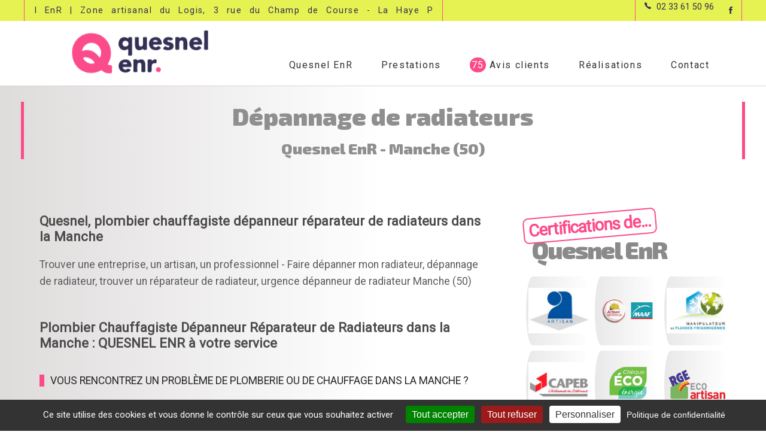

--- FILE ---
content_type: text/html; charset=UTF-8
request_url: https://www.quesnel-enr.fr/metier/67-depannage-de-radiateurs-manche-50
body_size: 10964
content:
<!DOCTYPE html>
<html lang="fr">
    <head>
        <meta charset="utf-8"/>        <meta name="viewport" content="width=device-width, initial-scale=1.0">
        <meta http-equiv="X-UA-Compatible" content="IE=EmulateIE10">
        <title>
            Dépannage de radiateurs - Quesnel EnR        </title>
        <meta name="description" content="Situés à La Haye Pesnel (50320), nous intervenons dans les domaines suivants : Installation d&#039;une pompe à chaleur, Installation d&#039;un chauffage solaire (SSC), Installation chaudière à granulés et bois, Installation de panneaux solaires photovoltaiques, Production d&#039;eau chaude sanitaire, Installation chaudière gaz, Installation d&#039;un chauffe eau thermodynamique (PAC), Installation d&#039;un chauffe eau solaire (CESI), Installation de climatisation, Installation chaudière fioul, Installation de VMC et de système d&#039;aération, Chauffage électrique (radiateur, plancher chauffant,...), Installation chauffe eau gaz, Installation, entretien, dépannage de chauffe eau électrique, Audit énergétique chauffage, Circuit de chauffage central, Pose de radiateurs, Pose de plancher chauffant et/ou refroidissant, Pose de robinets de radiateurs, Régulation de chauffage, Travaux d&#039;électricité (neuf &amp; rénovation), Travaux d&#039;éclairage, Plomberie sanitaire, Installation d&#039;un adoucisseur d&#039;eau sanitaire ou d&#039;un osmoseur, Installation de robinet, de mitigeur ou de colonne de douche, Installation ou rénovation d&#039;une salle de bain, Mise aux normes et conformité système chauffage, Entretien de climatisation, Entretien d&#039;une pompe à chaleur, Entretien chaudière gaz, Entretien chaudière à granulés et bois, Entretien chaudière fioul, Désembouage du circuit de chauffage central, Entretien d&#039;un chauffe eau thermodynamique, Entretien d&#039;un chauffe eau solaire (CESI), Entretien chauffe eau gaz, Entretien d&#039;un chauffage solaire (SSC), Entretien des panneaux solaires photovoltaiques, Entretien &amp; réparation VMC, Dépannage chaudière gaz, Dépannage chaudière à granulés et bois, Dépannage d&#039;une pompe à chaleur, Dépannage chaudière fioul, Dépannage de climatisation, Dépannage chauffe eau gaz, Dépannage d&#039;un chauffe eau thermodynamique, Dépannage d&#039;un chauffe eau solaire (CESI), Dépannage d&#039;un chauffage solaire (SSC), Dépannage de radiateurs, Dépannage des panneaux solaires photovoltaiques, Détection de fuite, Lutter contre la condensation : éliminer la buée dans votre maison, Rénovation globale, Borne de charge pour véhicules électriques (voiture, vélo,....), Installation d&#039;une aspiration centralisée, Installations domotiques pour maisons connectées, SAV aspiration centralisée, Installation dépannage et entretien d&#039;une chaudière électrique, Aménagement de garage, de chaufferie, d&#039;atelier ou de local technique, Panne chauffage, Modification réseau de gaz, Mise en service de chauffe-eau thermodynamique, Audit énergétique global - Étude de  rénovation thermique globale d&#039;une habitation, Mise en service de pompe à chaleur, Installation d&#039;un chauffage professionnel d&#039;atelier."/><link rel="canonical" href="https://www.quesnel-enr.fr/metier/67-depannage-de-radiateurs-manche-50"/><link href="/favicon/favicon.ico" rel="shortcut icon"/>
	<link rel="stylesheet" href="/gb5_v1/css/main.css?v=20250513"/>
	<link rel="stylesheet" href="/gb5_v1/css/menu.css"/>
	<link rel="stylesheet" href="/gb5_v1/css/avisclient.css"/>
	<link rel="stylesheet" href="/gb5_v1/css/certifications.css"/>
	<link rel="stylesheet" href="/gb5_v1/css/realisation.css"/>
	<link rel="stylesheet" href="/gb5_v1/css/marques.css"/>
	<link rel="stylesheet" href="/gb5_v1/css/jquery.text-marquee.min.css"/>
	<link rel="stylesheet" href="/gb5_v1/css/ionicons.css"/>
	<link rel="stylesheet" href="/gb5_v1/css/footer.css"/>
	<link rel="stylesheet" href="/gb5_v1/css/contact.css"/>
	<link rel="stylesheet" href="/css/specifique.css"/>
 
        <!-- HTML5 shim and Respond.js IE8 support of HTML5 elements and media queries -->
        <!--[if lt IE 9]>
        
	<script src="https://oss.maxcdn.com/html5shiv/3.7.2/html5shiv.min"></script>
	<script src="https://oss.maxcdn.com/respond/1.4.2/respond.min"></script>
        <![endif]-->
        <!-- google analytics (new) -->
                <!-- Google Tag Manager -->
                <!-- End Google Tag Manager -->
        <!--cas particulier du tracker de renergie33-->
            </head>

    <body id="metier">

        <!-- Google Tag Manager (noscript) -->
                <!-- End Google Tag Manager (noscript) -->

        <!--Header sur toute les pages sauf la home-->
                    <header class="header" id="myHeader">

    <section class="topadress-container BackgroundColor1">
        <div class="topadress">
            <div class="SlideOnMobile">
                <p class="Activities Left box" id="bounce">
                    <span class="text-marquee text-marquee--initialized"><span class="text-marquee__text">
                            <!--                            SARL Mon Entreprise | Cheministe - Plombier - Chauffagiste - Couvreur | Angers - Bouchemaine - Avrillé-->
                            Quesnel EnR | Zone artisanal du Logis, 3 rue du Champ de Course - La Haye Pesnel (50320) 
                        </span>

                    </span>
                </p>
            </div>

            <ul class="Activities Right">
                <li class="tel">
                    <div class="IfDoublePhone HideUnder800">
                        <div class="DoublePhone">
                                                            <a href="tel:02 33 61 50 96" aria-label="Contactez-nous par téléphone"> <span>02 33 61 50 96</span></a>
                                                                                                                    <a href="tel:06 73 89 60 35" aria-label="Contactez-nous par téléphone"> <span>06 73 89 60 35</span></a>
                                                    </div>
                    </div>
                    <label class="dropdownPhone ShowUnder800">
                        <div class="dropdownPhone-button">

                        </div>
                        <input type="checkbox" class="dropdownPhone-input" id="test">
                        <ul class="dropdownPhone-menu">
                                                            <li><a href="tel:02 33 61 50 96" aria-label="Contactez-nous par téléphone"> <span>02 33 61 50 96</span></a></li>
                                                                                                                    <li><a href="tel:06 73 89 60 35" aria-label="Contactez-nous par téléphone"> <span>06 73 89 60 35</span></a></li>
                                                    </ul>
                    </label>
                </li>
                                    <li class="facebook"><a href="https://www.facebook.com/joel.ferrandisteppet" target="_blank" rel="noopener"  aria-label="la Page Facebook de Quesnel EnR" target="_blank" rel="noopener"><span style="display: none">facebook</span></a></li>
                                                                            </ul>
        </div>

    </section>

    <span itemscope="" itemtype="http://schema.org/SiteNavigationElement">
        <nav class="menu-container">
            <div class="menu">
                <ul>
                    <li class="hidelogoonmobile"><a href="/" alt="Quesnel EnR" itemprop="url" class="logo"><img src="https://www.reseau-proeco-energies.fr/img/artisans/website_logo_1638.png" alt="Quesnel EnR"/></a></li>
                    <li class="onlymobile"><a href="/" alt="" itemprop="url" class="text"><span itemprop="name">Accueil</span></a></li>
                    <li><a href="/entreprise" alt="Quesnel EnR" itemprop="url" class="text"><span itemprop="name">Quesnel EnR</span></a></li>
                    <li class="menu-dropdown-icon"><span alt="prestations Quesnel EnR" itemprop="url" class="text sub"><span itemprop="name">Prestations</span></span>
                        <ul class="normal-sub" style="display: none;">                            
                                                            <li><a href="/metier/22-installation-d-une-pompe-a-chaleur-manche-50" alt="Installation d'une pompe à chaleur" itemprop="url"><span itemprop="name">Installation d'une pompe à chaleur</span>
                                    </a></li>
                                                            <li><a href="/metier/97-installation-d-un-chauffage-solaire-ssc-manche-50" alt="Installation d'un chauffage solaire (SSC)" itemprop="url"><span itemprop="name">Installation d'un chauffage solaire (SSC)</span>
                                    </a></li>
                                                            <li><a href="/metier/16-installation-chaudiere-a-granules-et-bois-manche-50" alt="Installation chaudière à granulés et bois" itemprop="url"><span itemprop="name">Installation chaudière à granulés et bois</span>
                                    </a></li>
                                                            <li><a href="/metier/119-installation-de-panneaux-solaires-photovoltaiques-manche-50" alt="Installation de panneaux solaires photovoltaiques" itemprop="url"><span itemprop="name">Installation de panneaux solaires photovoltaiques</span>
                                    </a></li>
                                                            <li><a href="/metier/15-production-d-eau-chaude-sanitaire-manche-50" alt="Production d'eau chaude sanitaire" itemprop="url"><span itemprop="name">Production d'eau chaude sanitaire</span>
                                    </a></li>
                                                            <li><a href="/metier/131-installation-chaudiere-gaz-manche-50" alt="Installation chaudière gaz" itemprop="url"><span itemprop="name">Installation chaudière gaz</span>
                                    </a></li>
                                                            <li><a href="/metier/162-installation-d-un-chauffe-eau-thermodynamique-pac-manche-50" alt="Installation d'un chauffe eau thermodynamique (PAC)" itemprop="url"><span itemprop="name">Installation d'un chauffe eau thermodynamique (PAC)</span>
                                    </a></li>
                                                            <li><a href="/metier/163-installation-d-un-chauffe-eau-solaire-cesi-manche-50" alt="Installation d'un chauffe eau solaire (CESI)" itemprop="url"><span itemprop="name">Installation d'un chauffe eau solaire (CESI)</span>
                                    </a></li>
                                                            <li><a href="/metier/8-installation-de-climatisation-manche-50" alt="Installation de climatisation" itemprop="url"><span itemprop="name">Installation de climatisation</span>
                                    </a></li>
                                                            <li><a href="/metier/98-installation-chaudiere-fioul-manche-50" alt="Installation chaudière fioul" itemprop="url"><span itemprop="name">Installation chaudière fioul</span>
                                    </a></li>
                                                            <li><a href="/metier/13-installation-de-vmc-et-de-systeme-d-aeration-manche-50" alt="Installation de VMC et de système d'aération" itemprop="url"><span itemprop="name">Installation de VMC et de système d'aération</span>
                                    </a></li>
                                                            <li><a href="/metier/166-chauffage-electrique-radiateur-plancher-chauffant-manche-50" alt="Chauffage électrique (radiateur, plancher chauffant,...)" itemprop="url"><span itemprop="name">Chauffage électrique (radiateur, plancher chauffant,...)</span>
                                    </a></li>
                                                            <li><a href="/metier/151-installation-chauffe-eau-gaz-manche-50" alt="Installation chauffe eau gaz" itemprop="url"><span itemprop="name">Installation chauffe eau gaz</span>
                                    </a></li>
                                                            <li><a href="/metier/167-installation-entretien-depannage-de-chauffe-eau-electrique-manche-50" alt="Installation, entretien, dépannage de chauffe eau électrique" itemprop="url"><span itemprop="name">Installation, entretien, dépannage de chauffe eau électrique</span>
                                    </a></li>
                                                            <li><a href="/metier/14-audit-energetique-chauffage-manche-50" alt="Audit énergétique chauffage" itemprop="url"><span itemprop="name">Audit énergétique chauffage</span>
                                    </a></li>
                                                            <li><a href="/metier/99-circuit-de-chauffage-central-manche-50" alt="Circuit de chauffage central" itemprop="url"><span itemprop="name">Circuit de chauffage central</span>
                                    </a></li>
                                                            <li><a href="/metier/189-pose-de-radiateurs-manche-50" alt="Pose de radiateurs" itemprop="url"><span itemprop="name">Pose de radiateurs</span>
                                    </a></li>
                                                            <li><a href="/metier/191-pose-de-plancher-chauffant-et-ou-refroidissant-manche-50" alt="Pose de plancher chauffant et/ou refroidissant" itemprop="url"><span itemprop="name">Pose de plancher chauffant et/ou refroidissant</span>
                                    </a></li>
                                                            <li><a href="/metier/217-pose-de-robinets-de-radiateurs-manche-50" alt="Pose de robinets de radiateurs" itemprop="url"><span itemprop="name">Pose de robinets de radiateurs</span>
                                    </a></li>
                                                            <li><a href="/metier/150-regulation-de-chauffage-manche-50" alt="Régulation de chauffage" itemprop="url"><span itemprop="name">Régulation de chauffage</span>
                                    </a></li>
                                                            <li><a href="/metier/10-travaux-d-electricite-neuf-renovation-manche-50" alt="Travaux d'électricité (neuf & rénovation)" itemprop="url"><span itemprop="name">Travaux d'électricité (neuf & rénovation)</span>
                                    </a></li>
                                                            <li><a href="/metier/165-travaux-d-eclairage-manche-50" alt="Travaux d'éclairage" itemprop="url"><span itemprop="name">Travaux d'éclairage</span>
                                    </a></li>
                                                            <li><a href="/metier/20-plomberie-sanitaire-manche-50" alt="Plomberie sanitaire" itemprop="url"><span itemprop="name">Plomberie sanitaire</span>
                                    </a></li>
                                                            <li><a href="/metier/7-installation-d-un-adoucisseur-d-eau-sanitaire-ou-d-un-osmoseur-manche-50" alt="Installation d'un adoucisseur d'eau sanitaire ou d'un osmoseur" itemprop="url"><span itemprop="name">Installation d'un adoucisseur d'eau sanitaire ou d'un osmoseur</span>
                                    </a></li>
                                                            <li><a href="/metier/218-installation-de-robinet-de-mitigeur-ou-de-colonne-de-douche-manche-50" alt="Installation de robinet, de mitigeur ou de colonne de douche" itemprop="url"><span itemprop="name">Installation de robinet, de mitigeur ou de colonne de douche</span>
                                    </a></li>
                                                            <li><a href="/metier/65-installation-ou-renovation-d-une-salle-de-bain-manche-50" alt="Installation ou rénovation d'une salle de bain" itemprop="url"><span itemprop="name">Installation ou rénovation d'une salle de bain</span>
                                    </a></li>
                                                            <li><a href="/metier/222-mise-aux-normes-et-conformite-systeme-chauffage-manche-50" alt="Mise aux normes et conformité système chauffage" itemprop="url"><span itemprop="name">Mise aux normes et conformité système chauffage</span>
                                    </a></li>
                                                            <li><a href="/metier/209-entretien-de-climatisation-manche-50" alt="Entretien de climatisation" itemprop="url"><span itemprop="name">Entretien de climatisation</span>
                                    </a></li>
                                                            <li><a href="/metier/31-entretien-d-une-pompe-a-chaleur-manche-50" alt="Entretien d'une pompe à chaleur" itemprop="url"><span itemprop="name">Entretien d'une pompe à chaleur</span>
                                    </a></li>
                                                            <li><a href="/metier/91-entretien-chaudiere-gaz-manche-50" alt="Entretien chaudière gaz" itemprop="url"><span itemprop="name">Entretien chaudière gaz</span>
                                    </a></li>
                                                            <li><a href="/metier/85-entretien-chaudiere-a-granules-et-bois-manche-50" alt="Entretien chaudière à granulés et bois" itemprop="url"><span itemprop="name">Entretien chaudière à granulés et bois</span>
                                    </a></li>
                                                            <li><a href="/metier/30-entretien-chaudiere-fioul-manche-50" alt="Entretien chaudière fioul" itemprop="url"><span itemprop="name">Entretien chaudière fioul</span>
                                    </a></li>
                                                            <li><a href="/metier/192-desembouage-du-circuit-de-chauffage-central-manche-50" alt="Désembouage du circuit de chauffage central" itemprop="url"><span itemprop="name">Désembouage du circuit de chauffage central</span>
                                    </a></li>
                                                            <li><a href="/metier/208-entretien-d-un-chauffe-eau-thermodynamique-manche-50" alt="Entretien d'un chauffe eau thermodynamique" itemprop="url"><span itemprop="name">Entretien d'un chauffe eau thermodynamique</span>
                                    </a></li>
                                                            <li><a href="/metier/87-entretien-d-un-chauffe-eau-solaire-cesi-manche-50" alt="Entretien d'un chauffe eau solaire (CESI)" itemprop="url"><span itemprop="name">Entretien d'un chauffe eau solaire (CESI)</span>
                                    </a></li>
                                                            <li><a href="/metier/201-entretien-chauffe-eau-gaz-manche-50" alt="Entretien chauffe eau gaz" itemprop="url"><span itemprop="name">Entretien chauffe eau gaz</span>
                                    </a></li>
                                                            <li><a href="/metier/199-entretien-d-un-chauffage-solaire-ssc-manche-50" alt="Entretien d'un chauffage solaire (SSC)" itemprop="url"><span itemprop="name">Entretien d'un chauffage solaire (SSC)</span>
                                    </a></li>
                                                            <li><a href="/metier/170-entretien-des-panneaux-solaires-photovoltaiques-manche-50" alt="Entretien des panneaux solaires photovoltaiques" itemprop="url"><span itemprop="name">Entretien des panneaux solaires photovoltaiques</span>
                                    </a></li>
                                                            <li><a href="/metier/243-entretien-reparation-vmc-manche-50" alt="Entretien & réparation VMC" itemprop="url"><span itemprop="name">Entretien & réparation VMC</span>
                                    </a></li>
                                                            <li><a href="/metier/148-depannage-chaudiere-gaz-manche-50" alt="Dépannage chaudière gaz" itemprop="url"><span itemprop="name">Dépannage chaudière gaz</span>
                                    </a></li>
                                                            <li><a href="/metier/202-depannage-chaudiere-a-granules-et-bois-manche-50" alt="Dépannage chaudière à granulés et bois" itemprop="url"><span itemprop="name">Dépannage chaudière à granulés et bois</span>
                                    </a></li>
                                                            <li><a href="/metier/160-depannage-d-une-pompe-a-chaleur-manche-50" alt="Dépannage d'une pompe à chaleur" itemprop="url"><span itemprop="name">Dépannage d'une pompe à chaleur</span>
                                    </a></li>
                                                            <li><a href="/metier/153-depannage-chaudiere-fioul-manche-50" alt="Dépannage chaudière fioul" itemprop="url"><span itemprop="name">Dépannage chaudière fioul</span>
                                    </a></li>
                                                            <li><a href="/metier/9-depannage-de-climatisation-manche-50" alt="Dépannage de climatisation" itemprop="url"><span itemprop="name">Dépannage de climatisation</span>
                                    </a></li>
                                                            <li><a href="/metier/200-depannage-chauffe-eau-gaz-manche-50" alt="Dépannage chauffe eau gaz" itemprop="url"><span itemprop="name">Dépannage chauffe eau gaz</span>
                                    </a></li>
                                                            <li><a href="/metier/207-depannage-d-un-chauffe-eau-thermodynamique-manche-50" alt="Dépannage d'un chauffe eau thermodynamique" itemprop="url"><span itemprop="name">Dépannage d'un chauffe eau thermodynamique</span>
                                    </a></li>
                                                            <li><a href="/metier/211-depannage-d-un-chauffe-eau-solaire-cesi-manche-50" alt="Dépannage d'un chauffe eau solaire (CESI)" itemprop="url"><span itemprop="name">Dépannage d'un chauffe eau solaire (CESI)</span>
                                    </a></li>
                                                            <li><a href="/metier/210-depannage-d-un-chauffage-solaire-ssc-manche-50" alt="Dépannage d'un chauffage solaire (SSC)" itemprop="url"><span itemprop="name">Dépannage d'un chauffage solaire (SSC)</span>
                                    </a></li>
                                                            <li><a href="/metier/67-depannage-de-radiateurs-manche-50" alt="Dépannage de radiateurs" itemprop="url"><span itemprop="name">Dépannage de radiateurs</span>
                                    </a></li>
                                                            <li><a href="/metier/169-depannage-des-panneaux-solaires-photovoltaiques-manche-50" alt="Dépannage des panneaux solaires photovoltaiques" itemprop="url"><span itemprop="name">Dépannage des panneaux solaires photovoltaiques</span>
                                    </a></li>
                                                            <li><a href="/metier/252-detection-de-fuite-manche-50" alt="Détection de fuite" itemprop="url"><span itemprop="name">Détection de fuite</span>
                                    </a></li>
                                                            <li><a href="/metier/271-lutter-contre-la-condensation-eliminer-la-buee-dans-votre-maison-manche-50" alt="Lutter contre la condensation : éliminer la buée dans votre maison" itemprop="url"><span itemprop="name">Lutter contre la condensation : éliminer la buée dans votre maison</span>
                                    </a></li>
                                                            <li><a href="/metier/264-renovation-globale-manche-50" alt="Rénovation globale" itemprop="url"><span itemprop="name">Rénovation globale</span>
                                    </a></li>
                                                            <li><a href="/metier/168-borne-de-charge-pour-vehicules-electriques-voiture-velo-manche-50" alt="Borne de charge pour véhicules électriques (voiture, vélo,....)" itemprop="url"><span itemprop="name">Borne de charge pour véhicules électriques (voiture, vélo,....)</span>
                                    </a></li>
                                                            <li><a href="/metier/262-installation-d-une-aspiration-centralisee-manche-50" alt="Installation d'une aspiration centralisée" itemprop="url"><span itemprop="name">Installation d'une aspiration centralisée</span>
                                    </a></li>
                                                            <li><a href="/metier/171-installations-domotiques-pour-maisons-connectees-manche-50" alt="Installations domotiques pour maisons connectées" itemprop="url"><span itemprop="name">Installations domotiques pour maisons connectées</span>
                                    </a></li>
                                                            <li><a href="/metier/276-sav-aspiration-centralisee-manche-50" alt="SAV aspiration centralisée" itemprop="url"><span itemprop="name">SAV aspiration centralisée</span>
                                    </a></li>
                                                            <li><a href="/metier/247-installation-depannage-et-entretien-d-une-chaudiere-electrique-manche-50" alt="Installation dépannage et entretien d'une chaudière électrique" itemprop="url"><span itemprop="name">Installation dépannage et entretien d'une chaudière électrique</span>
                                    </a></li>
                                                            <li><a href="/metier/242-amenagement-de-garage-de-chaufferie-d-atelier-ou-de-local-technique-manche-50" alt="Aménagement de garage, de chaufferie, d'atelier ou de local technique" itemprop="url"><span itemprop="name">Aménagement de garage, de chaufferie, d'atelier ou de local technique</span>
                                    </a></li>
                                                            <li><a href="/metier/277-panne-chauffage-manche-50" alt="Panne chauffage" itemprop="url"><span itemprop="name">Panne chauffage</span>
                                    </a></li>
                                                            <li><a href="/metier/280-modification-reseau-de-gaz-manche-50" alt="Modification réseau de gaz" itemprop="url"><span itemprop="name">Modification réseau de gaz</span>
                                    </a></li>
                                                            <li><a href="/metier/286-mise-en-service-de-chauffe-eau-thermodynamique-manche-50" alt="Mise en service de chauffe-eau thermodynamique" itemprop="url"><span itemprop="name">Mise en service de chauffe-eau thermodynamique</span>
                                    </a></li>
                                                            <li><a href="/metier/256-audit-energetique-global-Etude-de-renovation-thermique-globale-d-une-habitation-manche-50" alt="Audit énergétique global - Étude de  rénovation thermique globale d'une habitation" itemprop="url"><span itemprop="name">Audit énergétique global - Étude de  rénovation thermique globale d'une habitation</span>
                                    </a></li>
                                                            <li><a href="/metier/284-mise-en-service-de-pompe-a-chaleur-manche-50" alt="Mise en service de pompe à chaleur" itemprop="url"><span itemprop="name">Mise en service de pompe à chaleur</span>
                                    </a></li>
                                                            <li><a href="/metier/281-installation-d-un-chauffage-professionnel-d-atelier-manche-50" alt="Installation d'un chauffage professionnel d'atelier" itemprop="url"><span itemprop="name">Installation d'un chauffage professionnel d'atelier</span>
                                    </a></li>
                                                    </ul>
                    </li>
                                                                        <li data-note="★ 4.9/5" class="MenuAvisClient">
                                <a href="/avis-clients" alt="avis clients Quesnel EnR" itemprop="url" class="text">
                                    <span itemprop="name"><span class="bulle">75</span> Avis clients</span>
                                </a>                        
                            </li>
                                                                <li>
                        <a href="/realisations/1" alt="realisations Quesnel EnR" itemprop="url" class="text"><span itemprop="name">Réalisations</span></a>
                    </li>
                    <li>
                        <a href="/contact" alt="contacter Quesnel EnR" itemprop="url" class="text"><span itemprop="name">Contact</span></a>
                    </li>
                </ul>
            </div>
        </nav>
    </span>
</header>                                            <script type="application/ld+json">
                    {
                    "@context": "https://schema.org/",
                    "@type": "CreativeWorkSeries",
                    "name": "Quesnel EnR",
                    "aggregateRating": {
                    "@type": "AggregateRating",
                    "ratingValue": "4.9",
                    "bestRating": "5",
                    "ratingCount": "75"
                    }
                    }
                </script>
                            
<section class="contentMain BGGradient1">
    <div class="FullMaxWidth">
        <!--<h1 class="MainTitle AlignCenter">Installation chaudière à granulés et bois<br><small>SARL Mon Entreprise - Chauffagiste bois (installateur chauffage Bois) - Maine-et-Loire (49)</small></h1>-->
        <h1 class="MainTitle AlignCenter">Dépannage de radiateurs<br><small>Quesnel EnR  - Manche (50)</small></h1>
    </div>

    <div class="ContentMainTextLeft">
        <div class="MainTextLeft">
            <h2>Quesnel, plombier chauffagiste dépanneur réparateur de radiateurs dans la Manche</h2><p>Trouver une entreprise, un artisan, un professionnel - Faire dépanner mon radiateur, dépannage de radiateur, trouver un réparateur de radiateur, urgence dépanneur de radiateur Manche (50)</p><h2>Plombier Chauffagiste Dépanneur Réparateur de Radiateurs dans la Manche : QUESNEL ENR à votre service</h2><h3>Vous rencontrez un problème de plomberie ou de chauffage dans la Manche ?</h3><p><strong>QUESNEL ENR</strong>, entreprise RGE située entre Granville et Avranches, est votre dépanneur expert pour tous vos soucis de plomberie, chauffage et radiateurs.</p><p><strong>Notre équipe de professionnels qualifiés</strong> est à votre disposition 7j/7 pour intervenir rapidement et efficacement à votre domicile, dans tout le département de la Manche.</p><h3>Nos prestations :</h3><ul><li><strong>Dépannage plomberie :</strong> fuites, robinetterie, chasse d'eau, WC, canalisations, ballon d'eau chaude...</li><li><strong>Dépannage chauffage :</strong> chaudière, pompe à chaleur, thermostat, radiateurs, convecteurs...</li><li><strong>Réparation de radiateurs :</strong> purge, usure, fuite, gurgoulement...</li><li><strong>Installation de plomberie et chauffage :</strong> neuf et rénovation</li><li><strong>Entretien chaudière et pompe à chaleur</strong></li><li><strong>Désembouage de radiateurs</strong></li><li><strong>Recherche de fuites</strong></li><li><strong>Et bien plus encore !</strong></li></ul><h3>Pourquoi choisir QUESNEL ENR ?</h3><ul><li><strong>Savoir-faire reconnu et expertise de plus de 20 ans</strong></li><li><strong>Certification RGE :</strong> gage de qualité et de professionnalisme</li><li><strong>Interventions rapides et efficaces 7j/7</strong></li><li><strong>Devis gratuits et conseils personnalisés</strong></li><li><strong>Tarifs compétitifs</strong></li><li><strong>Garantie sur nos interventions</strong></li></ul><p><strong>Pour un dépannage plomberie ou chauffage de qualité dans la Manche, faites confiance à QUESNEL ENR !</strong></p>            <!-- <div class="embedYoutube">
                <iframe width="560" height="315" src="https://www.youtube.com/embed/n5-gtrDS6mQ" title="YouTube video player" frameborder="0" allow="accelerometer; autoplay; clipboard-write; encrypted-media; gyroscope; picture-in-picture" allowfullscreen></iframe>
            </div> -->
            <div class="CTAForm"><a href="/contact" id="smooth">Demander un devis</a></div>
        </div>
    </div>
    <div class="ContentMainRight">
        <section class="certifications certificationsLeft">
            <div class="contentCertif">
                <h4><small>Certifications de...</small> Quesnel EnR</h4>
                <ul>
                                            <li>
                            <figure class="snip1482" title="certifié machin truc">
                                <figcaption>
                                    <a href="https://www.reseau-proeco-energies.fr/certifications/artisan-34/manche-50" target="_blank" alt="Artisan">Certifié Artisan</a>
                                </figcaption>
                                <a href="https://www.reseau-proeco-energies.fr/certifications/artisan-34/manche-50" alt="Artisan" style="opacity: 1;">
                                    <!--<img src="https://www.reseau-proeco-energies.fr/img/certifications/qualibois.png" alt="SARL Mon entreprise est certifié Qualibois RGE 2020">-->
                                    <img src="https://www.reseau-proeco-energies.fr/img/certifications/artisan.jpg" alt="Quesnel EnR certifié Artisan"/>                                </a>
                            </figure>
                        </li>
                                            <li>
                            <figure class="snip1482" title="certifié machin truc">
                                <figcaption>
                                    <a href="https://www.reseau-proeco-energies.fr/certifications/artisan-reference-maaf-50/manche-50" target="_blank" alt="Artisan Référence MAAF">Certifié Artisan Référence MAAF</a>
                                </figcaption>
                                <a href="https://www.reseau-proeco-energies.fr/certifications/artisan-reference-maaf-50/manche-50" alt="Artisan Référence MAAF" style="opacity: 1;">
                                    <!--<img src="https://www.reseau-proeco-energies.fr/img/certifications/qualibois.png" alt="SARL Mon entreprise est certifié Qualibois RGE 2020">-->
                                    <img src="https://www.reseau-proeco-energies.fr/img/certifications/Artisan-Reference-MAAF.png" alt="Quesnel EnR certifié Artisan Référence MAAF"/>                                </a>
                            </figure>
                        </li>
                                            <li>
                            <figure class="snip1482" title="certifié machin truc">
                                <figcaption>
                                    <a href="https://www.reseau-proeco-energies.fr/certifications/capacite-fluides-frigorigenes-25/manche-50" target="_blank" alt="Capacité Fluides Frigorigènes">Certifié Capacité Fluides Frigorigènes</a>
                                </figcaption>
                                <a href="https://www.reseau-proeco-energies.fr/certifications/capacite-fluides-frigorigenes-25/manche-50" alt="Capacité Fluides Frigorigènes" style="opacity: 1;">
                                    <!--<img src="https://www.reseau-proeco-energies.fr/img/certifications/qualibois.png" alt="SARL Mon entreprise est certifié Qualibois RGE 2020">-->
                                    <img src="https://www.reseau-proeco-energies.fr/img/certifications/manipulateur_de_liquides_fluorigenes.jpg" alt="Quesnel EnR certifié Capacité Fluides Frigorigènes"/>                                </a>
                            </figure>
                        </li>
                                            <li>
                            <figure class="snip1482" title="certifié machin truc">
                                <figcaption>
                                    <a href="https://www.reseau-proeco-energies.fr/certifications/capeb-45/manche-50" target="_blank" alt="CAPEB">Certifié CAPEB</a>
                                </figcaption>
                                <a href="https://www.reseau-proeco-energies.fr/certifications/capeb-45/manche-50" alt="CAPEB" style="opacity: 1;">
                                    <!--<img src="https://www.reseau-proeco-energies.fr/img/certifications/qualibois.png" alt="SARL Mon entreprise est certifié Qualibois RGE 2020">-->
                                    <img src="https://www.reseau-proeco-energies.fr/img/certifications/capeb.jpg" alt="Quesnel EnR certifié CAPEB"/>                                </a>
                            </figure>
                        </li>
                                            <li>
                            <figure class="snip1482" title="certifié machin truc">
                                <figcaption>
                                    <a href="https://www.reseau-proeco-energies.fr/certifications/cheque-Eco-Energie-normandie-98/manche-50" target="_blank" alt="Chèque Éco Énergie Normandie">Certifié Chèque Éco Énergie Normandie</a>
                                </figcaption>
                                <a href="https://www.reseau-proeco-energies.fr/certifications/cheque-Eco-Energie-normandie-98/manche-50" alt="Chèque Éco Énergie Normandie" style="opacity: 1;">
                                    <!--<img src="https://www.reseau-proeco-energies.fr/img/certifications/qualibois.png" alt="SARL Mon entreprise est certifié Qualibois RGE 2020">-->
                                    <img src="https://www.reseau-proeco-energies.fr/img/certifications/macaron-chèque-éco-énergie-1.png" alt="Quesnel EnR certifié Chèque Éco Énergie Normandie"/>                                </a>
                            </figure>
                        </li>
                                            <li>
                            <figure class="snip1482" title="certifié machin truc">
                                <figcaption>
                                    <a href="https://www.reseau-proeco-energies.fr/certifications/Eco-artisan-rge-8611-efficacite-energetique-eco-artisan-17/manche-50" target="_blank" alt="ÉCO ARTISAN RGE - 8611 - Efficacité énergétique - ECO Artisan">Certifié ÉCO ARTISAN RGE - 8611 - Efficacité énergétique - ECO Artisan</a>
                                </figcaption>
                                <a href="https://www.reseau-proeco-energies.fr/certifications/Eco-artisan-rge-8611-efficacite-energetique-eco-artisan-17/manche-50" alt="ÉCO ARTISAN RGE - 8611 - Efficacité énergétique - ECO Artisan" style="opacity: 1;">
                                    <!--<img src="https://www.reseau-proeco-energies.fr/img/certifications/qualibois.png" alt="SARL Mon entreprise est certifié Qualibois RGE 2020">-->
                                    <img src="https://www.reseau-proeco-energies.fr/img/certifications/rge-ecoartisan.png" alt="Quesnel EnR certifié ÉCO ARTISAN RGE - 8611 - Efficacité énergétique - ECO Artisan"/>                                </a>
                            </figure>
                        </li>
                                            <li>
                            <figure class="snip1482" title="certifié machin truc">
                                <figcaption>
                                    <a href="https://www.reseau-proeco-energies.fr/certifications/entreprise-certifiee-rge-23/manche-50" target="_blank" alt="Entreprise Certifiée RGE">Certifié Entreprise Certifiée RGE</a>
                                </figcaption>
                                <a href="https://www.reseau-proeco-energies.fr/certifications/entreprise-certifiee-rge-23/manche-50" alt="Entreprise Certifiée RGE" style="opacity: 1;">
                                    <!--<img src="https://www.reseau-proeco-energies.fr/img/certifications/qualibois.png" alt="SARL Mon entreprise est certifié Qualibois RGE 2020">-->
                                    <img src="https://www.reseau-proeco-energies.fr/img/certifications/rge-reconnu.png" alt="Quesnel EnR certifié Entreprise Certifiée RGE"/>                                </a>
                            </figure>
                        </li>
                                            <li>
                            <figure class="snip1482" title="certifié machin truc">
                                <figcaption>
                                    <a href="https://www.reseau-proeco-energies.fr/certifications/froling-installateur-certifie-66/manche-50" target="_blank" alt="Froling installateur Certifié">Certifié Froling installateur Certifié</a>
                                </figcaption>
                                <a href="https://www.reseau-proeco-energies.fr/certifications/froling-installateur-certifie-66/manche-50" alt="Froling installateur Certifié" style="opacity: 1;">
                                    <!--<img src="https://www.reseau-proeco-energies.fr/img/certifications/qualibois.png" alt="SARL Mon entreprise est certifié Qualibois RGE 2020">-->
                                    <img src="https://www.reseau-proeco-energies.fr/img/certifications/logo froling 3.jpg" alt="Quesnel EnR certifié Froling installateur Certifié"/>                                </a>
                            </figure>
                        </li>
                                            <li>
                            <figure class="snip1482" title="certifié machin truc">
                                <figcaption>
                                    <a href="https://www.reseau-proeco-energies.fr/certifications/pg-professionnel-du-gaz-12/manche-50" target="_blank" alt="PG - Professionnel du Gaz">Certifié PG - Professionnel du Gaz</a>
                                </figcaption>
                                <a href="https://www.reseau-proeco-energies.fr/certifications/pg-professionnel-du-gaz-12/manche-50" alt="PG - Professionnel du Gaz" style="opacity: 1;">
                                    <!--<img src="https://www.reseau-proeco-energies.fr/img/certifications/qualibois.png" alt="SARL Mon entreprise est certifié Qualibois RGE 2020">-->
                                    <img src="https://www.reseau-proeco-energies.fr/img/certifications/professionnel_du_gaz.jpg" alt="Quesnel EnR certifié PG - Professionnel du Gaz"/>                                </a>
                            </figure>
                        </li>
                                            <li>
                            <figure class="snip1482" title="certifié machin truc">
                                <figcaption>
                                    <a href="https://www.reseau-proeco-energies.fr/certifications/proactif-viessmann-61/manche-50" target="_blank" alt="PROACTIF Viessmann">Certifié PROACTIF Viessmann</a>
                                </figcaption>
                                <a href="https://www.reseau-proeco-energies.fr/certifications/proactif-viessmann-61/manche-50" alt="PROACTIF Viessmann" style="opacity: 1;">
                                    <!--<img src="https://www.reseau-proeco-energies.fr/img/certifications/qualibois.png" alt="SARL Mon entreprise est certifié Qualibois RGE 2020">-->
                                    <img src="https://www.reseau-proeco-energies.fr/img/certifications/LogoProactif.png" alt="Quesnel EnR certifié PROACTIF Viessmann"/>                                </a>
                            </figure>
                        </li>
                                            <li>
                            <figure class="snip1482" title="certifié machin truc">
                                <figcaption>
                                    <a href="https://www.reseau-proeco-energies.fr/certifications/professionnels-du-desembouage-de-chauffage-97/manche-50" target="_blank" alt="Professionnels du Désembouage de chauffage">Certifié Professionnels du Désembouage de chauffage</a>
                                </figcaption>
                                <a href="https://www.reseau-proeco-energies.fr/certifications/professionnels-du-desembouage-de-chauffage-97/manche-50" alt="Professionnels du Désembouage de chauffage" style="opacity: 1;">
                                    <!--<img src="https://www.reseau-proeco-energies.fr/img/certifications/qualibois.png" alt="SARL Mon entreprise est certifié Qualibois RGE 2020">-->
                                    <img src="https://www.reseau-proeco-energies.fr/img/certifications/désembouage.png" alt="Quesnel EnR certifié Professionnels du Désembouage de chauffage"/>                                </a>
                            </figure>
                        </li>
                                            <li>
                            <figure class="snip1482" title="certifié machin truc">
                                <figcaption>
                                    <a href="https://www.reseau-proeco-energies.fr/certifications/qualigaz-42/manche-50" target="_blank" alt="QUALIGAZ">Certifié QUALIGAZ</a>
                                </figcaption>
                                <a href="https://www.reseau-proeco-energies.fr/certifications/qualigaz-42/manche-50" alt="QUALIGAZ" style="opacity: 1;">
                                    <!--<img src="https://www.reseau-proeco-energies.fr/img/certifications/qualibois.png" alt="SARL Mon entreprise est certifié Qualibois RGE 2020">-->
                                    <img src="https://www.reseau-proeco-energies.fr/img/certifications/qualigaz-evonia.jpg" alt="Quesnel EnR certifié QUALIGAZ"/>                                </a>
                            </figure>
                        </li>
                                            <li>
                            <figure class="snip1482" title="certifié machin truc">
                                <figcaption>
                                    <a href="https://www.reseau-proeco-energies.fr/certifications/recharge-elec-88/manche-50" target="_blank" alt="Recharge Elec+">Certifié Recharge Elec+</a>
                                </figcaption>
                                <a href="https://www.reseau-proeco-energies.fr/certifications/recharge-elec-88/manche-50" alt="Recharge Elec+" style="opacity: 1;">
                                    <!--<img src="https://www.reseau-proeco-energies.fr/img/certifications/qualibois.png" alt="SARL Mon entreprise est certifié Qualibois RGE 2020">-->
                                    <img src="https://www.reseau-proeco-energies.fr/img/certifications/2024-12-29_00h18_16.png" alt="Quesnel EnR certifié Recharge Elec+"/>                                </a>
                            </figure>
                        </li>
                                            <li>
                            <figure class="snip1482" title="certifié machin truc">
                                <figcaption>
                                    <a href="https://www.reseau-proeco-energies.fr/certifications/rge-qualibois-7/manche-50" target="_blank" alt="RGE  QUALIBOIS">Certifié RGE  QUALIBOIS</a>
                                </figcaption>
                                <a href="https://www.reseau-proeco-energies.fr/certifications/rge-qualibois-7/manche-50" alt="RGE  QUALIBOIS" style="opacity: 1;">
                                    <!--<img src="https://www.reseau-proeco-energies.fr/img/certifications/qualibois.png" alt="SARL Mon entreprise est certifié Qualibois RGE 2020">-->
                                    <img src="https://www.reseau-proeco-energies.fr/img/certifications/qualibois.jpg" alt="Quesnel EnR certifié RGE  QUALIBOIS"/>                                </a>
                            </figure>
                        </li>
                                            <li>
                            <figure class="snip1482" title="certifié machin truc">
                                <figcaption>
                                    <a href="https://www.reseau-proeco-energies.fr/certifications/rge-qualipac-8/manche-50" target="_blank" alt="RGE QUALIPAC">Certifié RGE QUALIPAC</a>
                                </figcaption>
                                <a href="https://www.reseau-proeco-energies.fr/certifications/rge-qualipac-8/manche-50" alt="RGE QUALIPAC" style="opacity: 1;">
                                    <!--<img src="https://www.reseau-proeco-energies.fr/img/certifications/qualibois.png" alt="SARL Mon entreprise est certifié Qualibois RGE 2020">-->
                                    <img src="https://www.reseau-proeco-energies.fr/img/certifications/quali_pac_rge.jpg" alt="Quesnel EnR certifié RGE QUALIPAC"/>                                </a>
                            </figure>
                        </li>
                                            <li>
                            <figure class="snip1482" title="certifié machin truc">
                                <figcaption>
                                    <a href="https://www.reseau-proeco-energies.fr/certifications/rge-qualipv-14/manche-50" target="_blank" alt="RGE QUALIPV">Certifié RGE QUALIPV</a>
                                </figcaption>
                                <a href="https://www.reseau-proeco-energies.fr/certifications/rge-qualipv-14/manche-50" alt="RGE QUALIPV" style="opacity: 1;">
                                    <!--<img src="https://www.reseau-proeco-energies.fr/img/certifications/qualibois.png" alt="SARL Mon entreprise est certifié Qualibois RGE 2020">-->
                                    <img src="https://www.reseau-proeco-energies.fr/img/certifications/quali_pv_rge.jpg" alt="Quesnel EnR certifié RGE QUALIPV"/>                                </a>
                            </figure>
                        </li>
                                            <li>
                            <figure class="snip1482" title="certifié machin truc">
                                <figcaption>
                                    <a href="https://www.reseau-proeco-energies.fr/certifications/rge-qualisol-9/manche-50" target="_blank" alt="RGE QUALISOL">Certifié RGE QUALISOL</a>
                                </figcaption>
                                <a href="https://www.reseau-proeco-energies.fr/certifications/rge-qualisol-9/manche-50" alt="RGE QUALISOL" style="opacity: 1;">
                                    <!--<img src="https://www.reseau-proeco-energies.fr/img/certifications/qualibois.png" alt="SARL Mon entreprise est certifié Qualibois RGE 2020">-->
                                    <img src="https://www.reseau-proeco-energies.fr/img/certifications/quali_sol_rge.jpg" alt="Quesnel EnR certifié RGE QUALISOL"/>                                </a>
                            </figure>
                        </li>
                                    
                </ul>
            </div>
        </section>
    </div>
</section>

    <aside class="Rea">
        <div class="ReaTitre">
            <h4>Sélection de <span>travaux</span></h4>
        </div>
        <div class="ReaContent">
            <ul>
                                    <li>
                        <div class="ReaItem">
                            <img src="https://www.reseau-proeco-energies.fr/img/realisations/1638-66e1b46883c8c.jpeg" alt="Quesnel EnR : Intervention en dépannage : radiateur qui ne chauffe pas - Entreprise RGE" loading= "lazy">
                            <a href="/realisation/25217-intervention-en-depannage-radiateur-qui-ne-chauffe-pas-entreprise-rge-la-haye-pesnel-50320-manche-50" class="ReaItemTitle" alt=Manche (50)-Intervention en dépannage : radiateur qui ne chauffe pas - Entreprise RGE" title="Intervention en dépannage : radiateur qui ne chauffe pas - Entreprise RGE-Manche (50)"><span>Intervention en dépannage : radiateur qui ne chauffe pas - Entreprise RGE</span></a>
                            <div class="ReaItemLocal">LA HAYE-PESNEL </div>
                            <!--<div class="ReaItemAvis">Avis client</div>-->
                        </div>
                    </li>
                                    <li>
                        <div class="ReaItem">
                            <img src="https://www.reseau-proeco-energies.fr/img/realisations/1638-662d29f79a68b.jpeg" alt="Quesnel EnR : Travaux chauffage, tuyauterie et pose de radiateur fonte" loading= "lazy">
                            <a href="/realisation/23387-travaux-chauffage-tuyauterie-et-pose-de-radiateur-fonte-heugueville-sur-sienne-50200-manche-50" class="ReaItemTitle" alt=Manche (50)-Travaux chauffage, tuyauterie et pose de radiateur fonte" title="Travaux chauffage, tuyauterie et pose de radiateur fonte-Manche (50)"><span>Travaux chauffage, tuyauterie et pose de radiateur fonte</span></a>
                            <div class="ReaItemLocal">HEUGUEVILLE-SUR-SIENNE </div>
                            <!--<div class="ReaItemAvis">Avis client</div>-->
                        </div>
                    </li>
                            </ul>
        </div>
        <div class="ReaLinkAll">
            <a href="/realisations/1/67/depannage-de-radiateurs-manche-50" alt="Voir tous les chantier de Quesnel EnR">de chantiers</a>        </div>
    </aside>

    <aside class="Marques">
        <div class="contentMarques">
            <h4>Nos marques <small>&amp; partenaires<p></p></small></h4>
            <ul>
                                    <li>
                        <div class="MarqueItem" title="Froling">
                            <img src="https://www.reseau-proeco-energies.fr/img/partenaires/6351413041ae6129.jpg" alt="Froling"/>                            <div class="HideMarque">
                                <a href="https://www.froeling.com" target="_blank" class="designation">Froling</a>                            </div>
                        </div>
                    </li>
                                    <li>
                        <div class="MarqueItem" title="TOP EnR">
                            <img src="https://www.reseau-proeco-energies.fr/img/partenaires/64c0114d2a211129.jpg" alt="TOP EnR"/>                            <div class="HideMarque">
                                <a href="https://top-enr.com/" target="_blank" class="designation">TOP EnR</a>                            </div>
                        </div>
                    </li>
                                    <li>
                        <div class="MarqueItem" title="Viessmann">
                            <img src="https://www.reseau-proeco-energies.fr/img/partenaires/635141c34e3c6129.jpg" alt="Viessmann"/>                            <div class="HideMarque">
                                <a href="https://www.viessmann.fr/" target="_blank" class="designation">Viessmann</a>                            </div>
                        </div>
                    </li>
                                    <li>
                        <div class="MarqueItem" title="SolisArt">
                            <img src="https://www.reseau-proeco-energies.fr/img/partenaires/64c011a461408129.jpg" alt="SolisArt"/>                            <div class="HideMarque">
                                <a href="https://www.solisart.fr/" target="_blank" class="designation">SolisArt</a>                            </div>
                        </div>
                    </li>
                                    <li>
                        <div class="MarqueItem" title="Vaillant">
                            <img src="https://www.reseau-proeco-energies.fr/img/partenaires/6351419e269a8129.jpg" alt="Vaillant"/>                            <div class="HideMarque">
                                <a href="https://www.vaillant.fr/" target="_blank" class="designation">Vaillant</a>                            </div>
                        </div>
                    </li>
                                    <li>
                        <div class="MarqueItem" title="AUER">
                            <img src="https://www.reseau-proeco-energies.fr/img/partenaires/64c0121f85ddf129.jpg" alt="AUER"/>                            <div class="HideMarque">
                                <a href="https://www.auer.fr/fr/accueil-old/qui-sommes-nous-2/" target="_blank" class="designation">AUER</a>                            </div>
                        </div>
                    </li>
                                    <li>
                        <div class="MarqueItem" title="MELEZE POELES DE MASSE ARTISANAL">
                            <img src="https://www.reseau-proeco-energies.fr/img/partenaires/64c016cde9355129.jpg" alt="MELEZE POELES DE MASSE ARTISANAL"/>                            <div class="HideMarque">
                                <a href="https://poeles-meleze.fr/" target="_blank" class="designation">MELEZE POELES DE MASSE ARTISANAL</a>                            </div>
                        </div>
                    </li>
                                    <li>
                        <div class="MarqueItem" title="AMILO">
                            <img src="https://www.reseau-proeco-energies.fr/img/partenaires/68c1d95aeda70129.webp" alt="AMILO"/>                            <div class="HideMarque">
                                <a href="https://www.amilo.earth/" target="_blank" class="designation">AMILO</a>                            </div>
                        </div>
                    </li>
                                    <li>
                        <div class="MarqueItem" title="RENSON">
                            <img src="https://www.reseau-proeco-energies.fr/img/partenaires/68c1db381024f129.svg" alt="RENSON"/>                            <div class="HideMarque">
                                <a href="https://renson.net/fr-fr/produits/ventilation/ventilation-mecanique-controlee" target="_blank" class="designation">RENSON</a>                            </div>
                        </div>
                    </li>
                                    <li>
                        <div class="MarqueItem" title="Atlantic">
                            <img src="https://www.reseau-proeco-energies.fr/img/partenaires/6351413aec361129.jpg" alt="Atlantic"/>                            <div class="HideMarque">
                                <a href="https://www.atlantic.fr/" target="_blank" class="designation">Atlantic</a>                            </div>
                        </div>
                    </li>
                                    <li>
                        <div class="MarqueItem" title="DUCO">
                            <img src="https://www.reseau-proeco-energies.fr/img/partenaires/64c01337b6573129.jpg" alt="DUCO"/>                            <div class="HideMarque">
                                <a href="https://www.duco.eu/fr/" target="_blank" class="designation">DUCO</a>                            </div>
                        </div>
                    </li>
                                    <li>
                        <div class="MarqueItem" title="UBBINK">
                            <img src="https://www.reseau-proeco-energies.fr/img/partenaires/68c1dc991d5c2129.png" alt="UBBINK"/>                            <div class="HideMarque">
                                <a href="https://www.ubbink.com/fr/" target="_blank" class="designation">UBBINK</a>                            </div>
                        </div>
                    </li>
                                    <li>
                        <div class="MarqueItem" title="SP UNELVENT">
                            <img src="https://www.reseau-proeco-energies.fr/img/partenaires/68c1ddd00b904129.svg" alt="SP UNELVENT"/>                            <div class="HideMarque">
                                <a href="https://www.solerpalau.com/fr-fr/" target="_blank" class="designation">SP UNELVENT</a>                            </div>
                        </div>
                    </li>
                            </ul>
        </div>
    </aside>
        
<div class="contentLigne1">
    <div class="ligne1">
        <div class="FooterPresent">
            <img src="https://www.reseau-proeco-energies.fr/img/artisans/website_logo_1638.png" alt="Quesnel EnR"/>            <p>
                <span itemscope="" itemtype="https://schema.org/Corporation">
                    <span itemprop="name" class="societe">Quesnel EnR</span>
<!--                    <span>, nous intervenons sur :</span>
                    <span itemprop="hasPOS" itemscope="" itemtype="https://schema.org/City">
                        <span itemprop="name" class="ville">Angers</span>
                    </span>,
                    <span itemprop="hasPOS" itemscope="" itemtype="https://schema.org/City">
                        <span itemprop="name" class="ville">Bouchemaine</span>
                    </span>,
                    <span itemprop="hasPOS" itemscope="" itemtype="https://schema.org/City">
                        <span itemprop="name" class="ville">Avrillé</span>
                    </span>
                    <span>et communes alentours.</span>-->
                </span>
            </p>
            <p>
                Depuis depuis 30 ans, nous vous proposons nos services en chauffage toutes énergies, dont les énergies renouvelables, plomberie, électricité, climatisation, ventilation et solaire. Nous effectuons la pose, nous réalisons l'entretien et nous assurons le service après-vente de nos marques partenaires.
Accueil du lundi au jeudi de 9h à 12h et de 14h à 17h. Vendredi de 9h à 12h et de 14h à 16h.            </p>
        </div>
        <div class="FooterAdresse">
            <h5>Quesnel EnR - La Haye Pesnel</h5>
            <p>Zone artisanal du Logis, 3 rue du Champ de Course<br>50320 La Haye Pesnel</p>
            <a href="tel:02 33 61 50 96" class="tel" aria-label="Contactez-nous par téléphone">02 33 61 50 96</a>

            
            <a href="/contact" class="contact">urgence dépannage</a>
            <ul>
                                    <li><a href="https://www.facebook.com/joel.ferrandisteppet" class="facebook" aria-label="la Page Facebook de Quesnel EnR" target="_blank" rel="noopener"><span>facebook</span></a></li>
                                                                            </ul>
        </div>

    </div>
</div>

<div class="contentLigne2">
    <div class="ligne2">
        <div class="copyright">
            <span>Copyright © 2026 </span>
            <!--<iframe src="https://www.reseau-proeco-energies.fr/API/API_signature_index.php" style="border: none; width: 280px; height: 55px;" title="Réseau Proéco Énergies, le réseau des artisans indépendants"></iframe>-->
            <div id="reseau-container">
                <div id="reseau">
                    <a href="https://www.reseau-proeco-energies.fr/" target="_blank">
                        <h3>RÉSEAU PROÉCO ÉNERGIES</h3>
                        <p>édite et publie nos chantiers en ligne !</p>
                    </a>
                </div>
            </div>
        </div>
        <div class="legal">
            <ul>
                <li>
                    <a href="/pages/legals">Mentions légales</a>                </li>
                                    <li>
                        <a href="https://www.cm2c.net/" target="_blank" rel="nofollow">mediateur de la consommation : CM2C</a>                    </li>
                                                    <li>
                        <a href="https://www.reseau-proeco-energies.fr/files/membres/cgv/cgv_1638.pdf" target="_blank" rel="nofollow">CGV</a>                    </li>
                                                    <li>
                        <a href="https://www.reseau-proeco-energies.fr/files/membres/tarifs/tarifs_1638.pdf" target="_blank" rel="nofollow">Nos tarifs</a>                    </li>
                                                    <li>
                        <a href="https://www.reseau-proeco-energies.fr/files/membres/retractation/retractation_1638.pdf" target="_blank" rel="nofollow">Formulaire de rétractation</a>                    </li>
                                <li>
                    <a href="javascript:tarteaucitron.userInterface.openPanel();">Gestion des cookies</a>                </li>
                <li>
                    <a href="/com-web">Communauté Web</a>                </li>
            </ul>
        </div>
    </div>    
    <!-- passerelle pour les liens sortants types simulateur ds thermique -->
        <!-- passerelle pour les liens sortants types prises de RDV ou système de devis automatique pil'poile -->
        <!-- passerelle pour les liens sortants types prises de RDV ou système de devis automatique LC Voisin -->
    </div>
        
	<script src="/gb5_v1/js/jquery-1.11.3.min.js"></script>
	<script src="/gb5_v1/js/menu_fixed.js"></script>
	<script src="/gb5_v1/js/marquee/jquery.text-marquee.js"></script>
	<script src="/base_site/js/tarteaucitron/tarteaucitron.js"></script>
	<script src="/base_site/js/tarteaucitron/tarteaucitron.init.js"></script>

        <script>
//<![CDATA[
        $(window).load(function() {
        "use strict";
        $('#loading').fadeOut(300);
        });
                    // Services utilisant des cookies à accepter (tarteaucitron)

            //par défaut si pas d'analytics
                            tarteaucitron.user.gajsUa = '';
                tarteaucitron.user.gajsMore = function () { /* add here your optionnal _ga.push() */ };
                (tarteaucitron.job = tarteaucitron.job || []).push('gajs');
            
            // GoogleAnalytics
                        // GoogleAnalytics GA4
                        //GoogleTagManager
                    
        $(document).ready(function() {

        $('#bounce').textMarquee({
        // mode: 'loop'
        mode: 'bounce'
        });
        $('#loop').textMarquee({
        mode: 'loop'
        });
        });

        /*Hover FX des certifications*/
        $(".hover").mouseleave(
        function() {
        $(this).removeClass("hover");
        }
        );

        /*MEGA MENU */
        /*global $ */
        $(document).ready(function () {

        "use strict";

        /** ✅ Ajout de classes aux menus dropdown **/
        $('.menu > ul > li:has( > ul)').addClass('menu-dropdown-icon');
        $('.menu > ul > li > ul:not(:has(ul))').addClass('normal-sub');

        /** ✅ Ajout du bouton mobile **/
        $(".menu > ul").before("<a href=\"/\" class=\"menu-mobile logo\"><img src=\"https://www.reseau-proeco-energies.fr/img/artisans/website_logo_1638.png\" alt=\"Quesnel EnR\"/></a>");

        /** ✅ Détection Desktop/Mobile **/
        function isDesktop() {
        return $(window).width() > 1190;
        }

        /** ✅ Gestion du hover pour les écrans larges **/
        $(".menu > ul > li").hover(
        function () {
        if (isDesktop()) {
        $(this).children("ul").stop(true, true).fadeIn(150);
        }
        },
        function () {
        if (isDesktop()) {
        $(this).children("ul").stop(true, true).delay(300).fadeOut(150);
        }
        }
        );

        /** ✅ Gestion du clic pour les mobiles **/
        $(document).on("click", ".menu > ul > li.menu-dropdown-icon", function (e) {
        if (!isDesktop()) { // Mode mobile seulement
        e.preventDefault();
        var thisMenu = $(this).children("ul");

        // Toggle propre (ouvre si fermé, ferme si ouvert)
        thisMenu.stop(true, true).slideToggle(150, function () {
        $(this).parent().toggleClass("active", $(this).is(":visible"));
        });

        // Fermer tous les autres sous-menus sauf celui cliqué
        $(".menu > ul > li.menu-dropdown-icon").not($(this)).removeClass("active").children("ul").slideUp(150);
        }
        });

        /** ✅ Clic en dehors du menu pour tout fermer **/
        $(document).on("click touchstart", function (e) {
        if (!$(e.target).closest('.menu').length) {
        $(".menu > ul > li").removeClass("active");
        $(".menu > ul > li > ul").slideUp(150);
        $(".menu > ul").removeClass("show-on-mobile");
        }
        });

        /** ✅ Gestion du menu mobile **/
        $(".menu-mobile").click(function (e) {
        e.preventDefault();
        $(".menu > ul").toggleClass('show-on-mobile');
        });

        });

        document.querySelectorAll(".menu > ul > li > ul > li a").forEach(link => {
        link.addEventListener("click", function(event) {
        window.location.href = this.href; // Force la navigation
        });
        });

        document.addEventListener("DOMContentLoaded", function () {
        function handleSubMenuClick(e) {
        let submenu = this.nextElementSibling; // Sélectionne le sous-menu associé
        let isMobile = window.matchMedia("(max-width: 1190px)").matches; // Détecte le mode mobile

        if (submenu && submenu.tagName === "UL") { // Vérifie qu'on cible bien un sous-menu
        e.stopPropagation(); // Empêche la fermeture immédiate

        if (submenu.style.display === "block") {
        submenu.style.display = "none"; // Ferme le sous-menu
        } else {
        // Ferme uniquement les autres sous-menus, sans cacher le menu principal
        document.querySelectorAll(".menu ul ul").forEach(ul => {
        if (ul !== submenu) ul.style.display = "none";
        });

        setTimeout(() => {
        submenu.style.display = "block"; // Ouvre le sous-menu
        }, 100); // Petit délai pour éviter la fermeture immédiate
        }

        // Bloque la navigation SEULEMENT en mode desktop (>1190px)
        if (!isMobile) {
        e.preventDefault();
        }
        }
        }

        // Ajouter l'événement de clic sur tous les éléments ayant un sous-menu
        document.querySelectorAll(".menu .sub").forEach(menuItem => {
        menuItem.addEventListener("click", handleSubMenuClick);
        });

        // Ferme les sous-menus si on clique ailleurs
        document.addEventListener("click", function () {
        document.querySelectorAll(".menu ul ul").forEach(ul => ul.style.display = "none");
        });

        // Surveille les changements de taille d'écran et réinitialise les sous-menus
        window.addEventListener("resize", function () {
        document.querySelectorAll(".menu ul ul").forEach(ul => {
        ul.style.display = ""; // Remet l'affichage normal pour éviter les bugs
        });
        });
        });

        
//]]>
</script>
            </body>
</html>


--- FILE ---
content_type: text/css; charset=UTF-8
request_url: https://www.quesnel-enr.fr/gb5_v1/css/jquery.text-marquee.min.css
body_size: 135
content:
.text-marquee {
    position: relative;
    display: block;
    overflow: hidden
}

.text-marquee .text-marquee__text {
    white-space: nowrap
}


--- FILE ---
content_type: text/css
request_url: https://www.quesnel-enr.fr/css/specifique.css
body_size: 1549
content:
/* 
@media screen and (max-width: 1190px) {}
@media screen and (max-width: 991px) {}
@media screen and (max-width: 752px) {}
@media screen and (max-width: 400px) {} 
*/

/* XXXXXXXXXXXXXXXXXXXXXXXXXXXXXXXXXXXXXXXXXXXXXXXXXXXXXXXXXXXXXXXXXXXXXXXXXXXXXXXXXXXXXXXXXXXXXXXXX COMMUNS */
h4 {
    border: solid 2px #fc4b8a;
    color: #343434;
}

/* ************************************************************ Menu et top site */
.introSlide {
    height: 96.5vh;
}

@media screen and (max-width: 800px) {
    .topadress>.Right {
        background-color: #fc4b8a;
    }
}

.menu>ul>li>ul {
    border-bottom: 7px solid #fc4b8a;
}

.menu>ul>li>ul>li a::before {
    color: #fc4b8a;
}

.bulle {
    background-color: #fc4b8a;
}

.BackgroundColor1 {
    background: #e6f252 !important;
}

.header {
    border-color: #dbd3d1;
}

.topadress .Activities {
    color: #333055;
    border-left: thin solid #fc4b8a;
    border-right: thin solid #fc4b8a;
}
.topadress .Activities a {
    color: #333055;
}
.topadress .Activities a:hover {
	color: #fc4b8a;
}

/* ********************************************************************** Footer */
.FooterPresent img {
    filter: contrast(0);
}

.FooterPresent .societe {
    color: #fc4b8a;
}

.FooterAdresse {
    border-left: 2px solid #fc4b8a;
}

@media screen and (max-width: 991.98px) {
    .FooterAdresse {
        border-top: 2px solid #fc4b8a;
        border-left: none;
    }
}

.FooterAdresse h5 {
    color: #fc4b8a;
}

.FooterAdresse .tel {
    color: #fc4b8a;
}

.FooterAdresse .tel:hover:before {
    color: #fc4b8a;
}

.ligne2 ul li a:hover {
    color: #fc4b8a;
}

.BreadCrump a:hover {
    color: #fc4b8a;
}

/* XXXXXXXXXXXXXXXXXXXXXXXXXXXXXXXXXXXXXXXXXXXXXXXXXXXXXXXXXXXXXXXXXXXXXXXXXXXXXXXXXXXXXXXXXXXXXXXXXXXX HOME */
/* ********************************************************************** slider */
.introSlide .content {
    background: radial-gradient(#8f8f8fcc, #fc4b8a05), #00000038;
}

.introSlide .content p {
    color: #ffffff;
    border-style: solid;
    border-width: 0 5px;
    border-color: #fc4b8a;
}

.introSlide .content .mousey {
    border: 2px solid #fc4b8a;
}

.introSlide .content img {
    filter: drop-shadow(0px 0px 1px black);
}

/* ********************************************************** Paragraphe principal */
.sticky+main {
    padding-top: 10em;
}

@media screen and (max-width: 991px) {
    .sticky+main {
        padding-top: 9em;
    }
}

@media screen and (max-width: 400px) {
    .sticky+main {
        padding-top: 8em;
    }
}

.MainTitle {
    color: #8f8f8f;
}

.homeIntroText p {
    color: black;
}

/* *************************************************************** certifiactions */
.contentCertif h4 small {
    color: #fc4b8a;
}

.snip1482 a:hover {
    color: #fc4b8a;
}

/* *************************************************************** select travaux */
.ReaTitre h4 span {
    color: #fc4b8a;
}

.ReaContent ul li .ReaItem .ReaItemLocal {
    background-color: #8f8f8f;
}

.ReaContent ul li .ReaItem:before {
    background-color: #fc4b8a;
}

.ReaLinkAll a:hover {
    color: #fc4b8a;
}

.ReaLinkAll a:before {
    color: #fc4b8a;
}

/* **************************************************************** avis clients */
.contentAvis h3 span {
    color: #fc4b8a;
}

.content-txt a {
    color: #fc4b8a;
}

.contentAvis .TousAvis a:hover {
    color: #fc4b8a;
}

.contentAvis .TousAvis:before {
    background: rgb(255, 255, 255);
    background: -webkit-linear-gradient(left, rgba(255, 255, 255, 0) 0%, #fc4b8a 50%, rgba(255, 255, 255, 0) 100%);
    background: -o-linear-gradient(left, rgba(255, 255, 255, 0) 0%, #fc4b8a 50%, rgba(255, 255, 255, 0) 100%);
    background: linear-gradient(to right, rgba(255, 255, 255, 0) 0%, #fc4b8a 50%, rgba(255, 255, 255, 0) 100%);
}

/* **************************************************************** partenaires */
.contentMarques h4 small {
    color: #fc4b8a;
}

.MarqueItem {
    border: 1px dotted #fc4b8a;
}

.MarqueItem .HideMarque a {
    color: #fc4b8a;
}

/* **************************************************************** marques */

.Marques {
    background: #eee8e4;
}

/* XXXXXXXXXXXXXXXXXXXXXXXXXXXXXXXXXXXXXXXXXXXXXXXXXXXXXXXXXXXXXXXXXXXXXXXXXXXXXXXXXXXXXXXXXXXXXXXXXXXX ENTREPRISE */
/* ********************************************************************* header */
.OpacColorBG {
    background: linear-gradient(#00000008, #e6f25245), #33305578;
}

.title {
    color: #eee8e4;
}

.Rea {
    background-color: #33305545;
}

.ReaWhite {
    background-color: #fff;
}

/* ***************************************************************** Paragraphe */
.contentMain h1 {
    border-right: solid 5px #fc4b8a;
    border-left: solid 5px #fc4b8a;
}

.ContentMainRight {
    border-bottom: solid 10px #fc4b8a;
}

h3 {
    border-left: solid 8px #fc4b8a;
}

.MainTextLeft li::before {
    color: #fc4b8a;
}

.ContentMainRight {
    border-bottom: solid 10px #fc4b8a;
}

/* XXXXXXXXXXXXXXXXXXXXXXXXXXXXXXXXXXXXXXXXXXXXXXXXXXXXXXXXXXXXXXXXXXXXXXXXXXXXXXXXXXXXXXXXXXXXX PAGE AVIS CLIENT */
.AvisClientItemIDContent time {
    color: #fc4b8a;
}

/* XXXXXXXXXXXXXXXXXXXXXXXXXXXXXXXXXXXXXXXXXXXXXXXXXXXXXXXXXXXXXXXXXXXXXXXXXXXXXXXXXXXXXX PAGE LISTE REALISATIONS */
.ReaWhite .ReaPlusContent h5 {
    color: #fc4b8a;
}

.ReaPlusContent ul li a:hover {
    background: #fc4b8a;
}

.pagination .active a::before {
    background: #fc4b8a;
}

/* XXXXXXXXXXXXXXXXXXXXXXXXXXXXXXXXXXXXXXXXXXXXXXXXXXXXXXXXXXXXXXXXXXXXXXXXXXXXXXXXXXXXXXXXXXXXXXXXXX REALISATION */
.ContentMainLeft {
    border-bottom: solid 10px #fc4b8a;
}

.rslides2Zoom {
    color: #fc4b8a;
}

.ficheTech {
    color: #fc4b8a;
}

.ContentAvisClientFiche {
    background: #fc4b8a;
}

.ClientID small {
    color: #515151;
}

.AvisClientReponse {
    background: #c7c4c4;
}

.AvisClientReponse::before {
    background: #c7c4c4;
}

.SuperForm a {
    background: #8f8f8f;
}

.Contact {
    background-color: #8f8f8f;
}

.PageContact h4 {
    display: none;
}

.form-group input,
.form-group textarea {
    border-bottom: 1px solid #ffffff;
    color: white;
}

input:invalid~label,
textarea:invalid~label {
    background: #8f8f8f;
}

.checkbox__check {
    background: #8f8f8f;
}

.form-sec3 button {
    color: #8f8f8f;
}

.form-sec3 button:hover {
    background: #ff4754;
}

a.control_prev, a.control_next {
    background: #fc4b8a;
}

/* XXXXXXXXXXXXXXXXXXXXXXXXXXXXXXXXXXXXXXXXXXXXXXXXXXXXXXXXXXXXXXXXXXXXXXXXXXXXXXXXXXXXXXXXXXXXXXXXXX CONTACT */
.CTAForm a {
    background: #fc4b8a;
}

.PageContact .phone a {
    background: #fc4b8a;
}

.PageContact .phone a:hover {
    background: #ff4754;
}

.PageContact hr {
    border: solid 0px #fc4b8a;
}

hr:before {
    background: #fc4b8a;
    background: linear-gradient(90deg, rgb(247 166 0) 0%, rgb(0 0 0 / 0%) 100%);
}

--- FILE ---
content_type: application/javascript; charset=UTF-8
request_url: https://www.quesnel-enr.fr/gb5_v1/js/menu_fixed.js
body_size: 255
content:

// pour initier l'action au moment du scroll
window.onscroll = function() {myFunctionStickyHead();};

// pour bloquer le menu en haut de page
var header = document.getElementById("myHeader");
var sticky = header.offsetTop;

function myFunctionStickyHead() {
  if (window.pageYOffset > sticky) {
    header.classList.add("sticky");
  } else {
    header.classList.remove("sticky");
  }
}




--- FILE ---
content_type: image/svg+xml
request_url: https://www.reseau-proeco-energies.fr/img/partenaires/68c1db381024f129.svg
body_size: 4919
content:
<?xml version="1.0" encoding="utf-8"?>
<svg width="172" height="48" viewBox="0 0 171.903 29.686" fill="none" xmlns="http://www.w3.org/2000/svg">
  <path d="M0.105957 28.9377H11.2786V24.781H0.105957V28.9377ZM33.4915 20.9156C33.465 20.9156 33.4386 20.9156 33.4121 20.9156C33.3327 20.9156 33.2532 20.9156 33.1738 20.9421C33.1208 20.9421 33.0679 20.9421 33.0149 20.9421C32.9355 20.9421 32.8561 20.9421 32.7767 20.9421C32.7237 20.9421 32.6972 20.9421 32.6443 20.9421C32.5649 20.9421 32.5119 20.9421 32.4325 20.9421C32.3795 20.9421 32.3001 20.9421 32.2472 20.9421C32.2207 20.9421 32.1677 20.9421 32.1413 20.9421C29.0701 20.9421 26.2108 20.3596 24.7811 19.8831C23.3249 19.4065 21.0745 18.8505 19.5389 18.824C18.0034 18.824 16.0442 19.1947 13.8467 19.936C12.9466 20.2272 12.0729 20.4655 11.2786 20.6244H0.105957V22.6895H11.2786C12.0729 22.5306 12.9201 22.2923 13.8467 22.0011C16.0442 21.2863 18.0034 20.8891 19.5389 20.8891C20.3862 20.8891 21.4716 21.0745 22.5042 21.3127V28.8847H33.6239V22.9542C36.192 22.7159 38.5218 21.9217 38.5218 21.9217V19.8566C38.5218 19.8831 36.1126 20.6773 33.4915 20.9156ZM11.2521 18.5858C12.0464 18.4269 12.8936 18.2151 13.7938 17.8974C15.9912 17.1826 17.9504 16.7854 19.486 16.7854C21.0216 16.7854 23.2985 17.3679 24.7281 17.8445C26.1843 18.321 29.0172 18.9035 32.0883 18.9035C35.1595 18.9035 38.4954 17.7915 38.4954 17.7915V15.7264C38.4954 15.7264 36.1655 16.4942 33.5974 16.759V10.246L16.8384 0L0.105957 10.246V14.4821H11.2786V10.246H22.4777V15.1704C21.4452 14.9322 20.3597 14.7468 19.5125 14.7468C17.9769 14.7468 16.0177 15.1175 13.8202 15.8588C12.9201 16.15 12.0464 16.3883 11.2786 16.5472H0.105957V18.6122L11.2521 18.5858Z" fill="#002855" clip-path="url(#clip0_793_1557)"/>
  <path d="M50.9123 22.4247V28.9376H44.77V10.2195H53.6128C59.8345 10.2195 61.8996 11.9139 61.8996 15.5411C61.8996 17.6856 60.9465 19.5124 58.749 20.1213C60.7347 20.8361 61.9261 21.3127 61.9261 25.0722C61.9261 27.508 61.8467 28.3552 62.588 28.3552V28.9376H56.3663C56.2074 28.514 56.0486 27.3226 56.0486 25.6547C56.0486 23.2189 55.6249 22.3982 52.7656 22.3982H50.9123V22.4247ZM50.9123 18.321H53.3216C55.2278 18.321 56.2339 17.8444 56.2339 16.5471C56.2339 15.2233 55.2013 14.5879 53.7717 14.5879H50.9123V18.321Z" fill="#002855" clip-path="url(#clip0_793_1557)"/>
  <path d="M65.3416 28.9376V10.2195H80.5914V14.5879H71.4839V17.262H79.1882V21.6304H71.4839V24.5692H80.9621V28.9376H65.3416Z" fill="#002855" clip-path="url(#clip0_793_1557)"/>
  <path d="M96.2649 20.439L96.0266 16.1765V10.2195H101.904V28.9112H96.159L89.4872 18.7446L89.7254 23.0071V28.9376H83.8479V10.2195H89.5931L96.2649 20.439Z" fill="#002855" clip-path="url(#clip0_793_1557)"/>
  <path d="M115.142 15.6471C115.036 15.0116 114.692 14.6145 114.268 14.3762C113.818 14.138 113.288 14.0321 112.68 14.0321C111.329 14.0321 110.72 14.4292 110.72 15.0911C110.72 17.8975 121.469 16.1501 121.469 22.9543C121.469 27.2963 117.869 29.3878 112.706 29.3878C107.782 29.3878 104.552 26.502 104.419 23.1396H110.297C110.429 23.828 110.8 24.3045 111.303 24.6222C111.806 24.9399 112.441 25.0988 113.05 25.0988C114.586 25.0988 115.592 24.5958 115.592 23.7221C115.592 20.8892 104.843 22.8484 104.843 15.7C104.843 11.7287 108.285 9.71655 112.944 9.71655C118.133 9.71655 120.516 12.3641 120.94 15.6471H115.142Z" fill="#002855" clip-path="url(#clip0_793_1557)"/>
  <path d="M142.676 19.4859C142.676 25.84 138.387 29.4407 132.854 29.4407C126.976 29.4407 123.058 25.8135 123.058 19.4329C123.058 13.5554 127.029 9.74292 132.854 9.74292C139.526 9.74292 142.676 14.535 142.676 19.4859ZM129.174 19.4859C129.174 21.8687 129.889 24.8604 132.827 24.8604C135.475 24.8604 136.507 22.5835 136.507 19.4859C136.507 16.9442 135.475 14.2437 132.774 14.3232C130.021 14.2967 129.174 17.1031 129.174 19.4859Z" fill="#002855" clip-path="url(#clip0_793_1557)"/>
  <path d="M157.741 20.439L157.502 16.1765V10.2195H163.38V28.9112H157.635L150.963 18.7181L151.201 22.9807V28.9112H145.324V10.2195H151.069L157.741 20.439Z" fill="#002855" clip-path="url(#clip0_793_1557)"/>
  <path d="M168.172 16.0177C166.504 16.0177 165.339 14.7734 165.339 13.1319C165.339 11.3845 166.663 10.2461 168.172 10.2461C169.681 10.2461 171.005 11.3845 171.005 13.1319C171.005 14.8793 169.681 16.0177 168.172 16.0177ZM168.172 10.7491C166.928 10.7491 165.948 11.7287 165.948 13.1319C165.948 14.4557 166.796 15.5147 168.172 15.5147C169.417 15.5147 170.37 14.5351 170.37 13.1319C170.396 11.7287 169.417 10.7491 168.172 10.7491ZM167.616 14.7734H167.087V11.5963H168.305C169.072 11.5963 169.47 11.8611 169.47 12.523C169.47 13.1054 169.125 13.3437 168.622 13.3967L169.522 14.7999H168.914L168.093 13.4231H167.59V14.7734H167.616ZM168.199 12.9731C168.596 12.9731 168.94 12.9466 168.94 12.47C168.94 12.0729 168.569 12.0464 168.252 12.0464H167.616V12.9731H168.199Z" fill="#002855" clip-path="url(#clip0_793_1557)"/>
  <defs>
    <clipPath id="clip0_793_1557">
      <rect width="171.005" height="48" fill="white"/>
    </clipPath>
  </defs>
</svg>